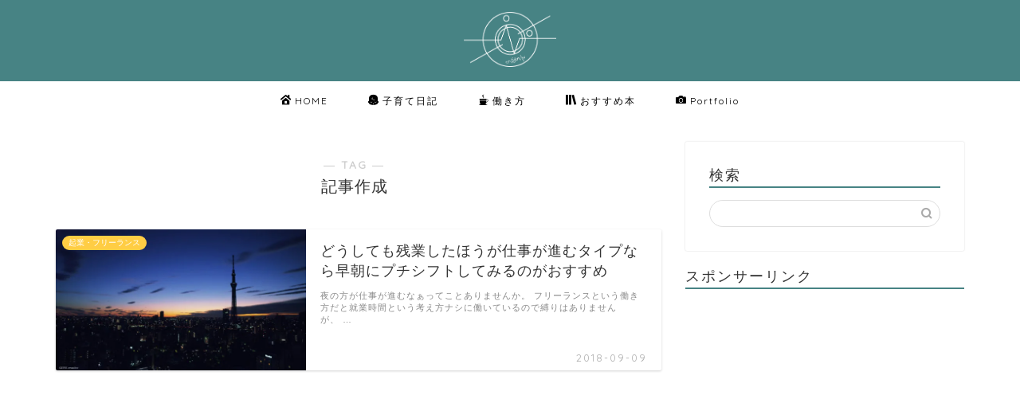

--- FILE ---
content_type: text/html; charset=UTF-8
request_url: https://jivecreative.net/tag/%E8%A8%98%E4%BA%8B%E4%BD%9C%E6%88%90/
body_size: 18521
content:
<!DOCTYPE html><html lang="ja"><head prefix="og: http://ogp.me/ns# fb: http://ogp.me/ns/fb# article: http://ogp.me/ns/article#"><meta charset="utf-8"><meta http-equiv="X-UA-Compatible" content="IE=edge"><meta name="viewport" content="width=device-width, initial-scale=1"><meta property="og:type" content="blog"><meta property="og:title" content="記事作成タグの記事一覧｜JIVE creative"><meta property="og:url" content="https://jivecreative.net/tag/%e9%9b%91%e8%a8%98/"><meta property="og:image" content="https://jivecreative.net/wp-content/themes/jin/img/noimg320.png"><meta property="og:site_name" content="JIVE creative"><meta property="fb:admins" content=""><meta name="twitter:card" content="summary_large_image"><script data-cfasync="false" id="ao_optimized_gfonts_config">WebFontConfig={google:{families:["Quicksand"] },classes:false, events:false, timeout:1500};</script><link rel="canonical" href="https://jivecreative.net"><link media="all" href="https://jivecreative.net/wp-content/cache/autoptimize/autoptimize_767a7b3931fd3e30fa38b1879b71f03d.php" rel="stylesheet"><title>【記事作成】タグの記事一覧｜JIVE creative</title><meta name='robots' content='max-image-preview:large' /><style>img:is([sizes="auto" i], [sizes^="auto," i]) { contain-intrinsic-size: 3000px 1500px }</style><link rel='dns-prefetch' href='//cdnjs.cloudflare.com' /><link href='https://fonts.gstatic.com' crossorigin='anonymous' rel='preconnect' /><link href='https://ajax.googleapis.com' rel='preconnect' /><link href='https://fonts.googleapis.com' rel='preconnect' /><link rel="alternate" type="application/rss+xml" title="JIVE creative &raquo; フィード" href="https://jivecreative.net/feed/" /><link rel="alternate" type="application/rss+xml" title="JIVE creative &raquo; コメントフィード" href="https://jivecreative.net/comments/feed/" /><link rel="alternate" type="application/rss+xml" title="JIVE creative &raquo; 記事作成 タグのフィード" href="https://jivecreative.net/tag/%e8%a8%98%e4%ba%8b%e4%bd%9c%e6%88%90/feed/" /> <script type="text/javascript">window._wpemojiSettings = {"baseUrl":"https:\/\/s.w.org\/images\/core\/emoji\/15.0.3\/72x72\/","ext":".png","svgUrl":"https:\/\/s.w.org\/images\/core\/emoji\/15.0.3\/svg\/","svgExt":".svg","source":{"concatemoji":"https:\/\/jivecreative.net\/wp-includes\/js\/wp-emoji-release.min.js?ver=6.7.4"}};
/*! This file is auto-generated */
!function(i,n){var o,s,e;function c(e){try{var t={supportTests:e,timestamp:(new Date).valueOf()};sessionStorage.setItem(o,JSON.stringify(t))}catch(e){}}function p(e,t,n){e.clearRect(0,0,e.canvas.width,e.canvas.height),e.fillText(t,0,0);var t=new Uint32Array(e.getImageData(0,0,e.canvas.width,e.canvas.height).data),r=(e.clearRect(0,0,e.canvas.width,e.canvas.height),e.fillText(n,0,0),new Uint32Array(e.getImageData(0,0,e.canvas.width,e.canvas.height).data));return t.every(function(e,t){return e===r[t]})}function u(e,t,n){switch(t){case"flag":return n(e,"\ud83c\udff3\ufe0f\u200d\u26a7\ufe0f","\ud83c\udff3\ufe0f\u200b\u26a7\ufe0f")?!1:!n(e,"\ud83c\uddfa\ud83c\uddf3","\ud83c\uddfa\u200b\ud83c\uddf3")&&!n(e,"\ud83c\udff4\udb40\udc67\udb40\udc62\udb40\udc65\udb40\udc6e\udb40\udc67\udb40\udc7f","\ud83c\udff4\u200b\udb40\udc67\u200b\udb40\udc62\u200b\udb40\udc65\u200b\udb40\udc6e\u200b\udb40\udc67\u200b\udb40\udc7f");case"emoji":return!n(e,"\ud83d\udc26\u200d\u2b1b","\ud83d\udc26\u200b\u2b1b")}return!1}function f(e,t,n){var r="undefined"!=typeof WorkerGlobalScope&&self instanceof WorkerGlobalScope?new OffscreenCanvas(300,150):i.createElement("canvas"),a=r.getContext("2d",{willReadFrequently:!0}),o=(a.textBaseline="top",a.font="600 32px Arial",{});return e.forEach(function(e){o[e]=t(a,e,n)}),o}function t(e){var t=i.createElement("script");t.src=e,t.defer=!0,i.head.appendChild(t)}"undefined"!=typeof Promise&&(o="wpEmojiSettingsSupports",s=["flag","emoji"],n.supports={everything:!0,everythingExceptFlag:!0},e=new Promise(function(e){i.addEventListener("DOMContentLoaded",e,{once:!0})}),new Promise(function(t){var n=function(){try{var e=JSON.parse(sessionStorage.getItem(o));if("object"==typeof e&&"number"==typeof e.timestamp&&(new Date).valueOf()<e.timestamp+604800&&"object"==typeof e.supportTests)return e.supportTests}catch(e){}return null}();if(!n){if("undefined"!=typeof Worker&&"undefined"!=typeof OffscreenCanvas&&"undefined"!=typeof URL&&URL.createObjectURL&&"undefined"!=typeof Blob)try{var e="postMessage("+f.toString()+"("+[JSON.stringify(s),u.toString(),p.toString()].join(",")+"));",r=new Blob([e],{type:"text/javascript"}),a=new Worker(URL.createObjectURL(r),{name:"wpTestEmojiSupports"});return void(a.onmessage=function(e){c(n=e.data),a.terminate(),t(n)})}catch(e){}c(n=f(s,u,p))}t(n)}).then(function(e){for(var t in e)n.supports[t]=e[t],n.supports.everything=n.supports.everything&&n.supports[t],"flag"!==t&&(n.supports.everythingExceptFlag=n.supports.everythingExceptFlag&&n.supports[t]);n.supports.everythingExceptFlag=n.supports.everythingExceptFlag&&!n.supports.flag,n.DOMReady=!1,n.readyCallback=function(){n.DOMReady=!0}}).then(function(){return e}).then(function(){var e;n.supports.everything||(n.readyCallback(),(e=n.source||{}).concatemoji?t(e.concatemoji):e.wpemoji&&e.twemoji&&(t(e.twemoji),t(e.wpemoji)))}))}((window,document),window._wpemojiSettings);</script> <style id='wp-emoji-styles-inline-css' type='text/css'>img.wp-smiley, img.emoji {
		display: inline !important;
		border: none !important;
		box-shadow: none !important;
		height: 1em !important;
		width: 1em !important;
		margin: 0 0.07em !important;
		vertical-align: -0.1em !important;
		background: none !important;
		padding: 0 !important;
	}</style><style id='rinkerg-gutenberg-rinker-style-inline-css' type='text/css'>.wp-block-create-block-block{background-color:#21759b;color:#fff;padding:2px}</style><style id='classic-theme-styles-inline-css' type='text/css'>/*! This file is auto-generated */
.wp-block-button__link{color:#fff;background-color:#32373c;border-radius:9999px;box-shadow:none;text-decoration:none;padding:calc(.667em + 2px) calc(1.333em + 2px);font-size:1.125em}.wp-block-file__button{background:#32373c;color:#fff;text-decoration:none}</style><style id='global-styles-inline-css' type='text/css'>:root{--wp--preset--aspect-ratio--square: 1;--wp--preset--aspect-ratio--4-3: 4/3;--wp--preset--aspect-ratio--3-4: 3/4;--wp--preset--aspect-ratio--3-2: 3/2;--wp--preset--aspect-ratio--2-3: 2/3;--wp--preset--aspect-ratio--16-9: 16/9;--wp--preset--aspect-ratio--9-16: 9/16;--wp--preset--color--black: #000000;--wp--preset--color--cyan-bluish-gray: #abb8c3;--wp--preset--color--white: #ffffff;--wp--preset--color--pale-pink: #f78da7;--wp--preset--color--vivid-red: #cf2e2e;--wp--preset--color--luminous-vivid-orange: #ff6900;--wp--preset--color--luminous-vivid-amber: #fcb900;--wp--preset--color--light-green-cyan: #7bdcb5;--wp--preset--color--vivid-green-cyan: #00d084;--wp--preset--color--pale-cyan-blue: #8ed1fc;--wp--preset--color--vivid-cyan-blue: #0693e3;--wp--preset--color--vivid-purple: #9b51e0;--wp--preset--gradient--vivid-cyan-blue-to-vivid-purple: linear-gradient(135deg,rgba(6,147,227,1) 0%,rgb(155,81,224) 100%);--wp--preset--gradient--light-green-cyan-to-vivid-green-cyan: linear-gradient(135deg,rgb(122,220,180) 0%,rgb(0,208,130) 100%);--wp--preset--gradient--luminous-vivid-amber-to-luminous-vivid-orange: linear-gradient(135deg,rgba(252,185,0,1) 0%,rgba(255,105,0,1) 100%);--wp--preset--gradient--luminous-vivid-orange-to-vivid-red: linear-gradient(135deg,rgba(255,105,0,1) 0%,rgb(207,46,46) 100%);--wp--preset--gradient--very-light-gray-to-cyan-bluish-gray: linear-gradient(135deg,rgb(238,238,238) 0%,rgb(169,184,195) 100%);--wp--preset--gradient--cool-to-warm-spectrum: linear-gradient(135deg,rgb(74,234,220) 0%,rgb(151,120,209) 20%,rgb(207,42,186) 40%,rgb(238,44,130) 60%,rgb(251,105,98) 80%,rgb(254,248,76) 100%);--wp--preset--gradient--blush-light-purple: linear-gradient(135deg,rgb(255,206,236) 0%,rgb(152,150,240) 100%);--wp--preset--gradient--blush-bordeaux: linear-gradient(135deg,rgb(254,205,165) 0%,rgb(254,45,45) 50%,rgb(107,0,62) 100%);--wp--preset--gradient--luminous-dusk: linear-gradient(135deg,rgb(255,203,112) 0%,rgb(199,81,192) 50%,rgb(65,88,208) 100%);--wp--preset--gradient--pale-ocean: linear-gradient(135deg,rgb(255,245,203) 0%,rgb(182,227,212) 50%,rgb(51,167,181) 100%);--wp--preset--gradient--electric-grass: linear-gradient(135deg,rgb(202,248,128) 0%,rgb(113,206,126) 100%);--wp--preset--gradient--midnight: linear-gradient(135deg,rgb(2,3,129) 0%,rgb(40,116,252) 100%);--wp--preset--font-size--small: 13px;--wp--preset--font-size--medium: 20px;--wp--preset--font-size--large: 36px;--wp--preset--font-size--x-large: 42px;--wp--preset--spacing--20: 0.44rem;--wp--preset--spacing--30: 0.67rem;--wp--preset--spacing--40: 1rem;--wp--preset--spacing--50: 1.5rem;--wp--preset--spacing--60: 2.25rem;--wp--preset--spacing--70: 3.38rem;--wp--preset--spacing--80: 5.06rem;--wp--preset--shadow--natural: 6px 6px 9px rgba(0, 0, 0, 0.2);--wp--preset--shadow--deep: 12px 12px 50px rgba(0, 0, 0, 0.4);--wp--preset--shadow--sharp: 6px 6px 0px rgba(0, 0, 0, 0.2);--wp--preset--shadow--outlined: 6px 6px 0px -3px rgba(255, 255, 255, 1), 6px 6px rgba(0, 0, 0, 1);--wp--preset--shadow--crisp: 6px 6px 0px rgba(0, 0, 0, 1);}:where(.is-layout-flex){gap: 0.5em;}:where(.is-layout-grid){gap: 0.5em;}body .is-layout-flex{display: flex;}.is-layout-flex{flex-wrap: wrap;align-items: center;}.is-layout-flex > :is(*, div){margin: 0;}body .is-layout-grid{display: grid;}.is-layout-grid > :is(*, div){margin: 0;}:where(.wp-block-columns.is-layout-flex){gap: 2em;}:where(.wp-block-columns.is-layout-grid){gap: 2em;}:where(.wp-block-post-template.is-layout-flex){gap: 1.25em;}:where(.wp-block-post-template.is-layout-grid){gap: 1.25em;}.has-black-color{color: var(--wp--preset--color--black) !important;}.has-cyan-bluish-gray-color{color: var(--wp--preset--color--cyan-bluish-gray) !important;}.has-white-color{color: var(--wp--preset--color--white) !important;}.has-pale-pink-color{color: var(--wp--preset--color--pale-pink) !important;}.has-vivid-red-color{color: var(--wp--preset--color--vivid-red) !important;}.has-luminous-vivid-orange-color{color: var(--wp--preset--color--luminous-vivid-orange) !important;}.has-luminous-vivid-amber-color{color: var(--wp--preset--color--luminous-vivid-amber) !important;}.has-light-green-cyan-color{color: var(--wp--preset--color--light-green-cyan) !important;}.has-vivid-green-cyan-color{color: var(--wp--preset--color--vivid-green-cyan) !important;}.has-pale-cyan-blue-color{color: var(--wp--preset--color--pale-cyan-blue) !important;}.has-vivid-cyan-blue-color{color: var(--wp--preset--color--vivid-cyan-blue) !important;}.has-vivid-purple-color{color: var(--wp--preset--color--vivid-purple) !important;}.has-black-background-color{background-color: var(--wp--preset--color--black) !important;}.has-cyan-bluish-gray-background-color{background-color: var(--wp--preset--color--cyan-bluish-gray) !important;}.has-white-background-color{background-color: var(--wp--preset--color--white) !important;}.has-pale-pink-background-color{background-color: var(--wp--preset--color--pale-pink) !important;}.has-vivid-red-background-color{background-color: var(--wp--preset--color--vivid-red) !important;}.has-luminous-vivid-orange-background-color{background-color: var(--wp--preset--color--luminous-vivid-orange) !important;}.has-luminous-vivid-amber-background-color{background-color: var(--wp--preset--color--luminous-vivid-amber) !important;}.has-light-green-cyan-background-color{background-color: var(--wp--preset--color--light-green-cyan) !important;}.has-vivid-green-cyan-background-color{background-color: var(--wp--preset--color--vivid-green-cyan) !important;}.has-pale-cyan-blue-background-color{background-color: var(--wp--preset--color--pale-cyan-blue) !important;}.has-vivid-cyan-blue-background-color{background-color: var(--wp--preset--color--vivid-cyan-blue) !important;}.has-vivid-purple-background-color{background-color: var(--wp--preset--color--vivid-purple) !important;}.has-black-border-color{border-color: var(--wp--preset--color--black) !important;}.has-cyan-bluish-gray-border-color{border-color: var(--wp--preset--color--cyan-bluish-gray) !important;}.has-white-border-color{border-color: var(--wp--preset--color--white) !important;}.has-pale-pink-border-color{border-color: var(--wp--preset--color--pale-pink) !important;}.has-vivid-red-border-color{border-color: var(--wp--preset--color--vivid-red) !important;}.has-luminous-vivid-orange-border-color{border-color: var(--wp--preset--color--luminous-vivid-orange) !important;}.has-luminous-vivid-amber-border-color{border-color: var(--wp--preset--color--luminous-vivid-amber) !important;}.has-light-green-cyan-border-color{border-color: var(--wp--preset--color--light-green-cyan) !important;}.has-vivid-green-cyan-border-color{border-color: var(--wp--preset--color--vivid-green-cyan) !important;}.has-pale-cyan-blue-border-color{border-color: var(--wp--preset--color--pale-cyan-blue) !important;}.has-vivid-cyan-blue-border-color{border-color: var(--wp--preset--color--vivid-cyan-blue) !important;}.has-vivid-purple-border-color{border-color: var(--wp--preset--color--vivid-purple) !important;}.has-vivid-cyan-blue-to-vivid-purple-gradient-background{background: var(--wp--preset--gradient--vivid-cyan-blue-to-vivid-purple) !important;}.has-light-green-cyan-to-vivid-green-cyan-gradient-background{background: var(--wp--preset--gradient--light-green-cyan-to-vivid-green-cyan) !important;}.has-luminous-vivid-amber-to-luminous-vivid-orange-gradient-background{background: var(--wp--preset--gradient--luminous-vivid-amber-to-luminous-vivid-orange) !important;}.has-luminous-vivid-orange-to-vivid-red-gradient-background{background: var(--wp--preset--gradient--luminous-vivid-orange-to-vivid-red) !important;}.has-very-light-gray-to-cyan-bluish-gray-gradient-background{background: var(--wp--preset--gradient--very-light-gray-to-cyan-bluish-gray) !important;}.has-cool-to-warm-spectrum-gradient-background{background: var(--wp--preset--gradient--cool-to-warm-spectrum) !important;}.has-blush-light-purple-gradient-background{background: var(--wp--preset--gradient--blush-light-purple) !important;}.has-blush-bordeaux-gradient-background{background: var(--wp--preset--gradient--blush-bordeaux) !important;}.has-luminous-dusk-gradient-background{background: var(--wp--preset--gradient--luminous-dusk) !important;}.has-pale-ocean-gradient-background{background: var(--wp--preset--gradient--pale-ocean) !important;}.has-electric-grass-gradient-background{background: var(--wp--preset--gradient--electric-grass) !important;}.has-midnight-gradient-background{background: var(--wp--preset--gradient--midnight) !important;}.has-small-font-size{font-size: var(--wp--preset--font-size--small) !important;}.has-medium-font-size{font-size: var(--wp--preset--font-size--medium) !important;}.has-large-font-size{font-size: var(--wp--preset--font-size--large) !important;}.has-x-large-font-size{font-size: var(--wp--preset--font-size--x-large) !important;}
:where(.wp-block-post-template.is-layout-flex){gap: 1.25em;}:where(.wp-block-post-template.is-layout-grid){gap: 1.25em;}
:where(.wp-block-columns.is-layout-flex){gap: 2em;}:where(.wp-block-columns.is-layout-grid){gap: 2em;}
:root :where(.wp-block-pullquote){font-size: 1.5em;line-height: 1.6;}</style><link rel='stylesheet' id='swiper-style-css' href='https://cdnjs.cloudflare.com/ajax/libs/Swiper/4.0.7/css/swiper.min.css?ver=6.7.4' type='text/css' media='all' /><style id='akismet-widget-style-inline-css' type='text/css'>.a-stats {
				--akismet-color-mid-green: #357b49;
				--akismet-color-white: #fff;
				--akismet-color-light-grey: #f6f7f7;

				max-width: 350px;
				width: auto;
			}

			.a-stats * {
				all: unset;
				box-sizing: border-box;
			}

			.a-stats strong {
				font-weight: 600;
			}

			.a-stats a.a-stats__link,
			.a-stats a.a-stats__link:visited,
			.a-stats a.a-stats__link:active {
				background: var(--akismet-color-mid-green);
				border: none;
				box-shadow: none;
				border-radius: 8px;
				color: var(--akismet-color-white);
				cursor: pointer;
				display: block;
				font-family: -apple-system, BlinkMacSystemFont, 'Segoe UI', 'Roboto', 'Oxygen-Sans', 'Ubuntu', 'Cantarell', 'Helvetica Neue', sans-serif;
				font-weight: 500;
				padding: 12px;
				text-align: center;
				text-decoration: none;
				transition: all 0.2s ease;
			}

			/* Extra specificity to deal with TwentyTwentyOne focus style */
			.widget .a-stats a.a-stats__link:focus {
				background: var(--akismet-color-mid-green);
				color: var(--akismet-color-white);
				text-decoration: none;
			}

			.a-stats a.a-stats__link:hover {
				filter: brightness(110%);
				box-shadow: 0 4px 12px rgba(0, 0, 0, 0.06), 0 0 2px rgba(0, 0, 0, 0.16);
			}

			.a-stats .count {
				color: var(--akismet-color-white);
				display: block;
				font-size: 1.5em;
				line-height: 1.4;
				padding: 0 13px;
				white-space: nowrap;
			}</style> <script type="text/javascript" src="https://jivecreative.net/wp-includes/js/jquery/jquery.min.js?ver=3.7.1" id="jquery-core-js"></script> <link rel="https://api.w.org/" href="https://jivecreative.net/wp-json/" /><link rel="alternate" title="JSON" type="application/json" href="https://jivecreative.net/wp-json/wp/v2/tags/141" /><script type="text/javascript" language="javascript">var vc_pid = "886354672";</script><script type="text/javascript" src="//aml.valuecommerce.com/vcdal.js" async></script><style>.yyi-rinker-images {
    display: flex;
    justify-content: center;
    align-items: center;
    position: relative;

}
div.yyi-rinker-image img.yyi-rinker-main-img.hidden {
    display: none;
}

.yyi-rinker-images-arrow {
    cursor: pointer;
    position: absolute;
    top: 50%;
    display: block;
    margin-top: -11px;
    opacity: 0.6;
    width: 22px;
}

.yyi-rinker-images-arrow-left{
    left: -10px;
}
.yyi-rinker-images-arrow-right{
    right: -10px;
}

.yyi-rinker-images-arrow-left.hidden {
    display: none;
}

.yyi-rinker-images-arrow-right.hidden {
    display: none;
}
div.yyi-rinker-contents.yyi-rinker-design-tate  div.yyi-rinker-box{
    flex-direction: column;
}

div.yyi-rinker-contents.yyi-rinker-design-slim div.yyi-rinker-box .yyi-rinker-links {
    flex-direction: column;
}

div.yyi-rinker-contents.yyi-rinker-design-slim div.yyi-rinker-info {
    width: 100%;
}

div.yyi-rinker-contents.yyi-rinker-design-slim .yyi-rinker-title {
    text-align: center;
}

div.yyi-rinker-contents.yyi-rinker-design-slim .yyi-rinker-links {
    text-align: center;
}
div.yyi-rinker-contents.yyi-rinker-design-slim .yyi-rinker-image {
    margin: auto;
}

div.yyi-rinker-contents.yyi-rinker-design-slim div.yyi-rinker-info ul.yyi-rinker-links li {
	align-self: stretch;
}
div.yyi-rinker-contents.yyi-rinker-design-slim div.yyi-rinker-box div.yyi-rinker-info {
	padding: 0;
}
div.yyi-rinker-contents.yyi-rinker-design-slim div.yyi-rinker-box {
	flex-direction: column;
	padding: 14px 5px 0;
}

.yyi-rinker-design-slim div.yyi-rinker-box div.yyi-rinker-info {
	text-align: center;
}

.yyi-rinker-design-slim div.price-box span.price {
	display: block;
}

div.yyi-rinker-contents.yyi-rinker-design-slim div.yyi-rinker-info div.yyi-rinker-title a{
	font-size:16px;
}

div.yyi-rinker-contents.yyi-rinker-design-slim ul.yyi-rinker-links li.amazonkindlelink:before,  div.yyi-rinker-contents.yyi-rinker-design-slim ul.yyi-rinker-links li.amazonlink:before,  div.yyi-rinker-contents.yyi-rinker-design-slim ul.yyi-rinker-links li.rakutenlink:before, div.yyi-rinker-contents.yyi-rinker-design-slim ul.yyi-rinker-links li.yahoolink:before, div.yyi-rinker-contents.yyi-rinker-design-slim ul.yyi-rinker-links li.mercarilink:before {
	font-size:12px;
}

div.yyi-rinker-contents.yyi-rinker-design-slim ul.yyi-rinker-links li a {
	font-size: 13px;
}
.entry-content ul.yyi-rinker-links li {
	padding: 0;
}

div.yyi-rinker-contents .yyi-rinker-attention.attention_desing_right_ribbon {
    width: 89px;
    height: 91px;
    position: absolute;
    top: -1px;
    right: -1px;
    left: auto;
    overflow: hidden;
}

div.yyi-rinker-contents .yyi-rinker-attention.attention_desing_right_ribbon span {
    display: inline-block;
    width: 146px;
    position: absolute;
    padding: 4px 0;
    left: -13px;
    top: 12px;
    text-align: center;
    font-size: 12px;
    line-height: 24px;
    -webkit-transform: rotate(45deg);
    transform: rotate(45deg);
    box-shadow: 0 1px 3px rgba(0, 0, 0, 0.2);
}

div.yyi-rinker-contents .yyi-rinker-attention.attention_desing_right_ribbon {
    background: none;
}
.yyi-rinker-attention.attention_desing_right_ribbon .yyi-rinker-attention-after,
.yyi-rinker-attention.attention_desing_right_ribbon .yyi-rinker-attention-before{
display:none;
}
div.yyi-rinker-use-right_ribbon div.yyi-rinker-title {
    margin-right: 2rem;
}</style><style type="text/css">#wrapper {
			background-color: #fff;
			background-image: url();
					}

		.related-entry-headline-text span:before,
		#comment-title span:before,
		#reply-title span:before {
			background-color: #478384;
			border-color: #478384 !important;
		}

		#breadcrumb:after,
		#page-top a {
			background-color: #478384;
		}

		footer {
			background-color: #478384;
		}

		.footer-inner a,
		#copyright,
		#copyright-center {
			border-color: #fff !important;
			color: #fff !important;
		}

		#footer-widget-area {
			border-color: #fff !important;
		}

		.page-top-footer a {
			color: #478384 !important;
		}

		#breadcrumb ul li,
		#breadcrumb ul li a {
			color: #478384 !important;
		}

		body,
		a,
		a:link,
		a:visited,
		.my-profile,
		.widgettitle,
		.tabBtn-mag label {
			color: #333333;
		}

		a:hover {
			color: #008db7;
		}

		.widget_nav_menu ul>li>a:before,
		.widget_categories ul>li>a:before,
		.widget_pages ul>li>a:before,
		.widget_recent_entries ul>li>a:before,
		.widget_archive ul>li>a:before,
		.widget_archive form:after,
		.widget_categories form:after,
		.widget_nav_menu ul>li>ul.sub-menu>li>a:before,
		.widget_categories ul>li>.children>li>a:before,
		.widget_pages ul>li>.children>li>a:before,
		.widget_nav_menu ul>li>ul.sub-menu>li>ul.sub-menu li>a:before,
		.widget_categories ul>li>.children>li>.children li>a:before,
		.widget_pages ul>li>.children>li>.children li>a:before {
			color: #478384;
		}

		.widget_nav_menu ul .sub-menu .sub-menu li a:before {
			background-color: #333333 !important;
		}
		.d--labeling-act-border{
			border-color: rgba(51,51,51,0.18);
		}
		.c--labeling-act.d--labeling-act-solid{
			background-color: rgba(51,51,51,0.06);
		}
		.a--labeling-act{
			color: rgba(51,51,51,0.6);
		}
		.a--labeling-small-act span{
			background-color: rgba(51,51,51,0.21);
		}
		.c--labeling-act.d--labeling-act-strong{
			background-color: rgba(51,51,51,0.045);
		}
		.d--labeling-act-strong .a--labeling-act{
			color: rgba(51,51,51,0.75);
		}


		footer .footer-widget,
		footer .footer-widget a,
		footer .footer-widget ul li,
		.footer-widget.widget_nav_menu ul>li>a:before,
		.footer-widget.widget_categories ul>li>a:before,
		.footer-widget.widget_recent_entries ul>li>a:before,
		.footer-widget.widget_pages ul>li>a:before,
		.footer-widget.widget_archive ul>li>a:before,
		footer .widget_tag_cloud .tagcloud a:before {
			color: #fff !important;
			border-color: #fff !important;
		}

		footer .footer-widget .widgettitle {
			color: #fff !important;
			border-color: #ffcd44 !important;
		}

		footer .widget_nav_menu ul .children .children li a:before,
		footer .widget_categories ul .children .children li a:before,
		footer .widget_nav_menu ul .sub-menu .sub-menu li a:before {
			background-color: #fff !important;
		}

		#drawernav a:hover,
		.post-list-title,
		#prev-next p,
		#toc_container .toc_list li a {
			color: #333333 !important;
		}

		#header-box {
			background-color: #478384;
		}

		@media (min-width: 768px) {

			#header-box .header-box10-bg:before,
			#header-box .header-box11-bg:before {
				border-radius: 2px;
			}
		}

		@media (min-width: 768px) {
			.top-image-meta {
				margin-top: calc(0px - 30px);
			}
		}

		@media (min-width: 1200px) {
			.top-image-meta {
				margin-top: calc(0px);
			}
		}

		.pickup-contents:before {
			background-color: #478384 !important;
		}

		.main-image-text {
			color: #ffffff;
		}

		.main-image-text-sub {
			color: #ffffff;
		}

		@media (min-width: 481px) {
			#site-info {
				padding-top: 15px !important;
				padding-bottom: 15px !important;
			}
		}

		#site-info span a {
			color: #f4f4f4 !important;
		}

		#headmenu .headsns .line a svg {
			fill: #f4f4f4 !important;
		}

		#headmenu .headsns a,
		#headmenu {
			color: #f4f4f4 !important;
			border-color: #f4f4f4 !important;
		}

		.profile-follow .line-sns a svg {
			fill: #478384 !important;
		}

		.profile-follow .line-sns a:hover svg {
			fill: #ffcd44 !important;
		}

		.profile-follow a {
			color: #478384 !important;
			border-color: #478384 !important;
		}

		.profile-follow a:hover,
		#headmenu .headsns a:hover {
			color: #ffcd44 !important;
			border-color: #ffcd44 !important;
		}

		.search-box:hover {
			color: #ffcd44 !important;
			border-color: #ffcd44 !important;
		}

		#header #headmenu .headsns .line a:hover svg {
			fill: #ffcd44 !important;
		}

		.cps-icon-bar,
		#navtoggle:checked+.sp-menu-open .cps-icon-bar {
			background-color: #f4f4f4;
		}

		#nav-container {
			background-color: #fff;
		}

		.menu-box .menu-item svg {
			fill: #000000;
		}

		#drawernav ul.menu-box>li>a,
		#drawernav2 ul.menu-box>li>a,
		#drawernav3 ul.menu-box>li>a,
		#drawernav4 ul.menu-box>li>a,
		#drawernav5 ul.menu-box>li>a,
		#drawernav ul.menu-box>li.menu-item-has-children:after,
		#drawernav2 ul.menu-box>li.menu-item-has-children:after,
		#drawernav3 ul.menu-box>li.menu-item-has-children:after,
		#drawernav4 ul.menu-box>li.menu-item-has-children:after,
		#drawernav5 ul.menu-box>li.menu-item-has-children:after {
			color: #000000 !important;
		}

		#drawernav ul.menu-box li a,
		#drawernav2 ul.menu-box li a,
		#drawernav3 ul.menu-box li a,
		#drawernav4 ul.menu-box li a,
		#drawernav5 ul.menu-box li a {
			font-size: 12px !important;
		}

		#drawernav3 ul.menu-box>li {
			color: #333333 !important;
		}

		#drawernav4 .menu-box>.menu-item>a:after,
		#drawernav3 .menu-box>.menu-item>a:after,
		#drawernav .menu-box>.menu-item>a:after {
			background-color: #000000 !important;
		}

		#drawernav2 .menu-box>.menu-item:hover,
		#drawernav5 .menu-box>.menu-item:hover {
			border-top-color: #478384 !important;
		}

		.cps-info-bar a {
			background-color: #ffcd44 !important;
		}

		@media (min-width: 768px) {
			.post-list-mag .post-list-item:not(:nth-child(2n)) {
				margin-right: 2.6%;
			}
		}

		@media (min-width: 768px) {

			#tab-1:checked~.tabBtn-mag li [for="tab-1"]:after,
			#tab-2:checked~.tabBtn-mag li [for="tab-2"]:after,
			#tab-3:checked~.tabBtn-mag li [for="tab-3"]:after,
			#tab-4:checked~.tabBtn-mag li [for="tab-4"]:after {
				border-top-color: #478384 !important;
			}

			.tabBtn-mag label {
				border-bottom-color: #478384 !important;
			}
		}

		#tab-1:checked~.tabBtn-mag li [for="tab-1"],
		#tab-2:checked~.tabBtn-mag li [for="tab-2"],
		#tab-3:checked~.tabBtn-mag li [for="tab-3"],
		#tab-4:checked~.tabBtn-mag li [for="tab-4"],
		#prev-next a.next:after,
		#prev-next a.prev:after,
		.more-cat-button a:hover span:before {
			background-color: #478384 !important;
		}


		.swiper-slide .post-list-cat,
		.post-list-mag .post-list-cat,
		.post-list-mag3col .post-list-cat,
		.post-list-mag-sp1col .post-list-cat,
		.swiper-pagination-bullet-active,
		.pickup-cat,
		.post-list .post-list-cat,
		#breadcrumb .bcHome a:hover span:before,
		.popular-item:nth-child(1) .pop-num,
		.popular-item:nth-child(2) .pop-num,
		.popular-item:nth-child(3) .pop-num {
			background-color: #ffcd44 !important;
		}

		.sidebar-btn a,
		.profile-sns-menu {
			background-color: #ffcd44 !important;
		}

		.sp-sns-menu a,
		.pickup-contents-box a:hover .pickup-title {
			border-color: #478384 !important;
			color: #478384 !important;
		}

		.pro-line svg {
			fill: #478384 !important;
		}

		.cps-post-cat a,
		.meta-cat,
		.popular-cat {
			background-color: #ffcd44 !important;
			border-color: #ffcd44 !important;
		}

		.tagicon,
		.tag-box a,
		#toc_container .toc_list>li,
		#toc_container .toc_title {
			color: #478384 !important;
		}

		.widget_tag_cloud a::before {
			color: #333333 !important;
		}

		.tag-box a,
		#toc_container:before {
			border-color: #478384 !important;
		}

		.cps-post-cat a:hover {
			color: #008db7 !important;
		}

		.pagination li:not([class*="current"]) a:hover,
		.widget_tag_cloud a:hover {
			background-color: #478384 !important;
		}

		.pagination li:not([class*="current"]) a:hover {
			opacity: 0.5 !important;
		}

		.pagination li.current a {
			background-color: #478384 !important;
			border-color: #478384 !important;
		}

		.nextpage a:hover span {
			color: #478384 !important;
			border-color: #478384 !important;
		}

		.cta-content:before {
			background-color: #6FBFCA !important;
		}

		.cta-text,
		.info-title {
			color: #fff !important;
		}

		#footer-widget-area.footer_style1 .widgettitle {
			border-color: #ffcd44 !important;
		}

		.sidebar_style1 .widgettitle,
		.sidebar_style5 .widgettitle {
			border-color: #478384 !important;
		}

		.sidebar_style2 .widgettitle,
		.sidebar_style4 .widgettitle,
		.sidebar_style6 .widgettitle,
		#home-bottom-widget .widgettitle,
		#home-top-widget .widgettitle,
		#post-bottom-widget .widgettitle,
		#post-top-widget .widgettitle {
			background-color: #478384 !important;
		}

		#home-bottom-widget .widget_search .search-box input[type="submit"],
		#home-top-widget .widget_search .search-box input[type="submit"],
		#post-bottom-widget .widget_search .search-box input[type="submit"],
		#post-top-widget .widget_search .search-box input[type="submit"] {
			background-color: #ffcd44 !important;
		}

		.tn-logo-size {
			font-size: 10% !important;
		}

		@media (min-width: 481px) {
			.tn-logo-size img {
				width: calc(10%*0.5) !important;
			}
		}

		@media (min-width: 768px) {
			.tn-logo-size img {
				width: calc(10%*2.2) !important;
			}
		}

		@media (min-width: 1200px) {
			.tn-logo-size img {
				width: 10% !important;
			}
		}

		.sp-logo-size {
			font-size: 60% !important;
		}

		.sp-logo-size img {
			width: 60% !important;
		}

		.cps-post-main ul>li:before,
		.cps-post-main ol>li:before {
			background-color: #ffcd44 !important;
		}

		.profile-card .profile-title {
			background-color: #478384 !important;
		}

		.profile-card {
			border-color: #478384 !important;
		}

		.cps-post-main a {
			color: #008db7;
		}

		.cps-post-main .marker {
			background: -webkit-linear-gradient(transparent 60%, #ffcedb 0%);
			background: linear-gradient(transparent 60%, #ffcedb 0%);
		}

		.cps-post-main .marker2 {
			background: -webkit-linear-gradient(transparent 60%, #a9eaf2 0%);
			background: linear-gradient(transparent 60%, #a9eaf2 0%);
		}

		.cps-post-main .jic-sc {
			color: #e9546b;
		}


		.simple-box1 {
			border-color: #ef9b9b !important;
		}

		.simple-box2 {
			border-color: #f2bf7d !important;
		}

		.simple-box3 {
			border-color: #b5e28a !important;
		}

		.simple-box4 {
			border-color: #7badd8 !important;
		}

		.simple-box4:before {
			background-color: #7badd8;
		}

		.simple-box5 {
			border-color: #e896c7 !important;
		}

		.simple-box5:before {
			background-color: #e896c7;
		}

		.simple-box6 {
			background-color: #fffdef !important;
		}

		.simple-box7 {
			border-color: #def1f9 !important;
		}

		.simple-box7:before {
			background-color: #def1f9 !important;
		}

		.simple-box8 {
			border-color: #96ddc1 !important;
		}

		.simple-box8:before {
			background-color: #96ddc1 !important;
		}

		.simple-box9:before {
			background-color: #e1c0e8 !important;
		}

		.simple-box9:after {
			border-color: #e1c0e8 #e1c0e8 #fff #fff !important;
		}

		.kaisetsu-box1:before,
		.kaisetsu-box1-title {
			background-color: #ffb49e !important;
		}

		.kaisetsu-box2 {
			border-color: #89c2f4 !important;
		}

		.kaisetsu-box2-title {
			background-color: #89c2f4 !important;
		}

		.kaisetsu-box4 {
			border-color: #ea91a9 !important;
		}

		.kaisetsu-box4-title {
			background-color: #ea91a9 !important;
		}

		.kaisetsu-box5:before {
			background-color: #57b3ba !important;
		}

		.kaisetsu-box5-title {
			background-color: #57b3ba !important;
		}

		.concept-box1 {
			border-color: #85db8f !important;
		}

		.concept-box1:after {
			background-color: #85db8f !important;
		}

		.concept-box1:before {
			content: "ポイント" !important;
			color: #85db8f !important;
		}

		.concept-box2 {
			border-color: #f7cf6a !important;
		}

		.concept-box2:after {
			background-color: #f7cf6a !important;
		}

		.concept-box2:before {
			content: "注意点" !important;
			color: #f7cf6a !important;
		}

		.concept-box3 {
			border-color: #86cee8 !important;
		}

		.concept-box3:after {
			background-color: #86cee8 !important;
		}

		.concept-box3:before {
			content: "良い例" !important;
			color: #86cee8 !important;
		}

		.concept-box4 {
			border-color: #ed8989 !important;
		}

		.concept-box4:after {
			background-color: #ed8989 !important;
		}

		.concept-box4:before {
			content: "悪い例" !important;
			color: #ed8989 !important;
		}

		.concept-box5 {
			border-color: #9e9e9e !important;
		}

		.concept-box5:after {
			background-color: #9e9e9e !important;
		}

		.concept-box5:before {
			content: "参考" !important;
			color: #9e9e9e !important;
		}

		.concept-box6 {
			border-color: #8eaced !important;
		}

		.concept-box6:after {
			background-color: #8eaced !important;
		}

		.concept-box6:before {
			content: "メモ" !important;
			color: #8eaced !important;
		}

		.innerlink-box1,
		.blog-card {
			border-color: #73bc9b !important;
		}

		.innerlink-box1-title {
			background-color: #73bc9b !important;
			border-color: #73bc9b !important;
		}

		.innerlink-box1:before,
		.blog-card-hl-box {
			background-color: #73bc9b !important;
		}

		.concept-box1:before,
		.concept-box2:before,
		.concept-box3:before,
		.concept-box4:before,
		.concept-box5:before,
		.concept-box6:before {
			background-color: #fff;
			background-image: url();
		}

		.concept-box1:after,
		.concept-box2:after,
		.concept-box3:after,
		.concept-box4:after,
		.concept-box5:after,
		.concept-box6:after {
			border-color: #fff;
			border-image: url() 27 23 / 50px 30px / 1rem round space0 / 5px 5px;
		}

		.jin-ac-box01-title::after {
			color: #478384;
		}

		.color-button01 a,
		.color-button01 a:hover,
		.color-button01:before {
			background-color: #008db7 !important;
		}

		.top-image-btn-color a,
		.top-image-btn-color a:hover,
		.top-image-btn-color:before {
			background-color: #ffcd44 !important;
		}

		.color-button02 a,
		.color-button02 a:hover,
		.color-button02:before {
			background-color: #d9333f !important;
		}

		.color-button01-big a,
		.color-button01-big a:hover,
		.color-button01-big:before {
			background-color: #3296d1 !important;
		}

		.color-button01-big a,
		.color-button01-big:before {
			border-radius: 5px !important;
		}

		.color-button01-big a {
			padding-top: 20px !important;
			padding-bottom: 20px !important;
		}

		.color-button02-big a,
		.color-button02-big a:hover,
		.color-button02-big:before {
			background-color: #83d159 !important;
		}

		.color-button02-big a,
		.color-button02-big:before {
			border-radius: 5px !important;
		}

		.color-button02-big a {
			padding-top: 20px !important;
			padding-bottom: 20px !important;
		}

		.color-button01-big {
			width: 75% !important;
		}

		.color-button02-big {
			width: 75% !important;
		}

		.top-image-btn-color:before,
		.color-button01:before,
		.color-button02:before,
		.color-button01-big:before,
		.color-button02-big:before {
			bottom: -1px;
			left: -1px;
			width: 100%;
			height: 100%;
			border-radius: 6px;
			box-shadow: 0px 1px 5px 0px rgba(0, 0, 0, 0.25);
			-webkit-transition: all .4s;
			transition: all .4s;
		}

		.top-image-btn-color a:hover,
		.color-button01 a:hover,
		.color-button02 a:hover,
		.color-button01-big a:hover,
		.color-button02-big a:hover {
			-webkit-transform: translateY(2px);
			transform: translateY(2px);
			-webkit-filter: brightness(0.95);
			filter: brightness(0.95);
		}

		.top-image-btn-color:hover:before,
		.color-button01:hover:before,
		.color-button02:hover:before,
		.color-button01-big:hover:before,
		.color-button02-big:hover:before {
			-webkit-transform: translateY(2px);
			transform: translateY(2px);
			box-shadow: none !important;
		}

		.h2-style01 h2,
		.h2-style02 h2:before,
		.h2-style03 h2,
		.h2-style04 h2:before,
		.h2-style05 h2,
		.h2-style07 h2:before,
		.h2-style07 h2:after,
		.h3-style03 h3:before,
		.h3-style02 h3:before,
		.h3-style05 h3:before,
		.h3-style07 h3:before,
		.h2-style08 h2:after,
		.h2-style10 h2:before,
		.h2-style10 h2:after,
		.h3-style02 h3:after,
		.h4-style02 h4:before {
			background-color: #478384 !important;
		}

		.h3-style01 h3,
		.h3-style04 h3,
		.h3-style05 h3,
		.h3-style06 h3,
		.h4-style01 h4,
		.h2-style02 h2,
		.h2-style08 h2,
		.h2-style08 h2:before,
		.h2-style09 h2,
		.h4-style03 h4 {
			border-color: #478384 !important;
		}

		.h2-style05 h2:before {
			border-top-color: #478384 !important;
		}

		.h2-style06 h2:before,
		.sidebar_style3 .widgettitle:after {
			background-image: linear-gradient(-45deg,
					transparent 25%,
					#478384 25%,
					#478384 50%,
					transparent 50%,
					transparent 75%,
					#478384 75%,
					#478384);
		}

		.jin-h2-icons.h2-style02 h2 .jic:before,
		.jin-h2-icons.h2-style04 h2 .jic:before,
		.jin-h2-icons.h2-style06 h2 .jic:before,
		.jin-h2-icons.h2-style07 h2 .jic:before,
		.jin-h2-icons.h2-style08 h2 .jic:before,
		.jin-h2-icons.h2-style09 h2 .jic:before,
		.jin-h2-icons.h2-style10 h2 .jic:before,
		.jin-h3-icons.h3-style01 h3 .jic:before,
		.jin-h3-icons.h3-style02 h3 .jic:before,
		.jin-h3-icons.h3-style03 h3 .jic:before,
		.jin-h3-icons.h3-style04 h3 .jic:before,
		.jin-h3-icons.h3-style05 h3 .jic:before,
		.jin-h3-icons.h3-style06 h3 .jic:before,
		.jin-h3-icons.h3-style07 h3 .jic:before,
		.jin-h4-icons.h4-style01 h4 .jic:before,
		.jin-h4-icons.h4-style02 h4 .jic:before,
		.jin-h4-icons.h4-style03 h4 .jic:before,
		.jin-h4-icons.h4-style04 h4 .jic:before {
			color: #478384;
		}

		@media all and (-ms-high-contrast:none) {

			*::-ms-backdrop,
			.color-button01:before,
			.color-button02:before,
			.color-button01-big:before,
			.color-button02-big:before {
				background-color: #595857 !important;
			}
		}

		.jin-lp-h2 h2,
		.jin-lp-h2 h2 {
			background-color: transparent !important;
			border-color: transparent !important;
			color: #333333 !important;
		}

		.jincolumn-h3style2 {
			border-color: #478384 !important;
		}

		.jinlph2-style1 h2:first-letter {
			color: #478384 !important;
		}

		.jinlph2-style2 h2,
		.jinlph2-style3 h2 {
			border-color: #478384 !important;
		}

		.jin-photo-title .jin-fusen1-down,
		.jin-photo-title .jin-fusen1-even,
		.jin-photo-title .jin-fusen1-up {
			border-left-color: #478384;
		}

		.jin-photo-title .jin-fusen2,
		.jin-photo-title .jin-fusen3 {
			background-color: #478384;
		}

		.jin-photo-title .jin-fusen2:before,
		.jin-photo-title .jin-fusen3:before {
			border-top-color: #478384;
		}

		.has-huge-font-size {
			font-size: 42px !important;
		}

		.has-large-font-size {
			font-size: 36px !important;
		}

		.has-medium-font-size {
			font-size: 20px !important;
		}

		.has-normal-font-size {
			font-size: 16px !important;
		}

		.has-small-font-size {
			font-size: 13px !important;
		}</style><noscript><style>.lazyload[data-src]{display:none !important;}</style></noscript><style>.lazyload{background-image:none !important;}.lazyload:before{background-image:none !important;}</style><style type="text/css">.broken_link, a.broken_link {
	text-decoration: line-through;
}</style><style type="text/css">.no-js .native-lazyload-js-fallback {
	display: none;
}</style><link rel="icon" href="https://jivecreative.net/wp-content/uploads/2018/08/cropped-hplogo3-3-32x32.jpg" sizes="32x32" /><link rel="icon" href="https://jivecreative.net/wp-content/uploads/2018/08/cropped-hplogo3-3-192x192.jpg" sizes="192x192" /><link rel="apple-touch-icon" href="https://jivecreative.net/wp-content/uploads/2018/08/cropped-hplogo3-3-180x180.jpg" /><meta name="msapplication-TileImage" content="https://jivecreative.net/wp-content/uploads/2018/08/cropped-hplogo3-3-270x270.jpg" />  <script async src="https://www.googletagmanager.com/gtag/js?id=UA-98268731-3"></script> <script>window.dataLayer = window.dataLayer || [];
  function gtag(){dataLayer.push(arguments);}
  gtag('js', new Date());

  gtag('config', 'UA-98268731-3');</script> <script async src="https://pagead2.googlesyndication.com/pagead/js/adsbygoogle.js"></script> <script>(adsbygoogle = window.adsbygoogle || []).push({
    google_ad_client: "ca-pub-9227506792159126",
    enable_page_level_ads: true
  });</script> <script data-cfasync="false" id="ao_optimized_gfonts_webfontloader">(function() {var wf = document.createElement('script');wf.src='https://ajax.googleapis.com/ajax/libs/webfont/1/webfont.js';wf.type='text/javascript';wf.async='true';var s=document.getElementsByTagName('script')[0];s.parentNode.insertBefore(wf, s);})();</script></head><body class="archive tag tag-141" id="nofont-style"><div id="wrapper"><div id="scroll-content" class="animate-off"><div id="header-box" class="tn_on header-box animate-off"><div id="header" class="header-type2 header animate-off"><div id="site-info" class="ef"> <span class="tn-logo-size"><a href='https://jivecreative.net/' title='JIVE creative' rel='home'><img src="[data-uri]" alt='JIVE creative' data-src="https://jivecreative.net/wp-content/uploads/2019/01/jivelogo2019b.png" decoding="async" class="lazyload" data-eio-rwidth="255" data-eio-rheight="152"><noscript><img src='https://jivecreative.net/wp-content/uploads/2019/01/jivelogo2019b.png' alt='JIVE creative' data-eio="l"></noscript></a></span></div></div></div><div id="nav-container" class="header-style3-animate animate-off"><div id="drawernav" class="ef"><nav class="fixed-content"><ul class="menu-box"><li class="menu-item menu-item-type-custom menu-item-object-custom menu-item-home menu-item-247"><a href="https://jivecreative.net"><span><i class="jic jin-ifont-home" aria-hidden="true"></i></span>HOME</a></li><li class="menu-item menu-item-type-taxonomy menu-item-object-category menu-item-1873"><a href="https://jivecreative.net/category/parenting/"><span><i class="jic jin-ifont-baby" aria-hidden="true"></i></span>子育て日記</a></li><li class="menu-item menu-item-type-taxonomy menu-item-object-category menu-item-1871"><a href="https://jivecreative.net/category/works/"><span><i class="jic jin-ifont-cafe" aria-hidden="true"></i></span>働き方</a></li><li class="menu-item menu-item-type-taxonomy menu-item-object-category menu-item-1875"><a href="https://jivecreative.net/category/books/"><span><i class="jic jin-ifont-books" aria-hidden="true"></i></span>おすすめ本</a></li><li class="menu-item menu-item-type-post_type menu-item-object-page menu-item-763"><a href="https://jivecreative.net/portfolio/"><span><i class="jic jin-ifont-camera" aria-hidden="true"></i></span>Portfolio</a></li></ul></nav></div></div><div class="clearfix"></div><div id="contents"><main id="main-contents" class="main-contents article_style2 animate-off" itemscope itemtype="https://schema.org/Blog"><section class="cps-post-box hentry"><header class="archive-post-header"> <span class="archive-title-sub ef">― TAG ―</span><h1 class="archive-title entry-title" itemprop="headline">記事作成</h1><div class="cps-post-meta vcard"> <span class="writer fn" itemprop="author" itemscope itemtype="https://schema.org/Person"><span itemprop="name">ksakurai</span></span></div></header></section><section class="entry-content archive-box"><div class="toppost-list-box-simple"><div class="post-list basicstyle"><article class="post-list-item" itemscope itemtype="https://schema.org/BlogPosting"> <a class="post-list-link" rel="bookmark" href="https://jivecreative.net/morning-activities/" itemprop='mainEntityOfPage'><div class="post-list-inner"><div class="post-list-thumb" itemprop="image" itemscope itemtype="https://schema.org/ImageObject"> <img src="https://jivecreative.net/wp-content/plugins/native-lazyload/assets/images/placeholder.svg" class="attachment-small_size size-small_size wp-post-image native-lazyload-js-fallback" alt="" width ="314" height ="176" decoding="async" fetchpriority="high" loading="lazy" data-src="https://jivecreative.net/wp-content/uploads/2018/09/IMG_6258c-640x360.jpg" /><meta itemprop="url" content="https://jivecreative.net/wp-content/uploads/2018/09/IMG_6258c-640x360.jpg"><meta itemprop="width" content="480"><meta itemprop="height" content="270"> <span class="post-list-cat category-business" style="background-color:!important;" itemprop="keywords">起業・フリーランス</span></div><div class="post-list-meta vcard"><h2 class="post-list-title entry-title" itemprop="headline">どうしても残業したほうが仕事が進むタイプなら早朝にプチシフトしてみるのがおすすめ</h2> <span class="post-list-date date ef updated" itemprop="datePublished dateModified" datetime="2018-09-09" content="2018-09-09">2018-09-09</span> <span class="writer fn" itemprop="author" itemscope itemtype="https://schema.org/Person"><span itemprop="name">ksakurai</span></span><div class="post-list-publisher" itemprop="publisher" itemscope itemtype="https://schema.org/Organization"> <span itemprop="logo" itemscope itemtype="https://schema.org/ImageObject"> <span itemprop="url">https://jivecreative.net/wp-content/uploads/2019/01/jivelogo2019b.png</span> </span> <span itemprop="name">JIVE creative</span></div> <span class="post-list-desc" itemprop="description">夜の方が仕事が進むなぁってことありませんか。  フリーランスという働き方だと就業時間という考え方ナシに働いているので縛りはありませんが、&nbsp;…</span></div></div> </a></article><section class="pager-top"></section></div></div></section></main><div id="sidebar" class="sideber sidebar_style1 animate-off" role="complementary" itemscope itemtype="https://schema.org/WPSideBar"><div id="search-3" class="widget widget_search"><div class="widgettitle ef">検索</div><form class="search-box" role="search" method="get" id="searchform" action="https://jivecreative.net/"> <input type="search" placeholder="" class="text search-text" value="" name="s" id="s"> <input type="submit" id="searchsubmit" value="&#xe931;"></form></div><div id="custom_html-5" class="widget_text widget widget_custom_html"><div class="widgettitle ef">スポンサーリンク</div><div class="textwidget custom-html-widget"><script async src="//pagead2.googlesyndication.com/pagead/js/adsbygoogle.js"></script>  <ins class="adsbygoogle" style="display: inline-block; width: 300px; height: 250px;" data-ad-client="ca-pub-9227506792159126" data-ad-slot="5470924854"></ins> <script>(adsbygoogle = window.adsbygoogle || []).push({});</script> <iframe  width="300" height="250" scrolling="no" border="0" marginwidth="0" style="border:none;" frameborder="0" loading="lazy" data-src="https://rcm-fe.amazon-adsystem.com/e/cm?o=9&amp;p=12&amp;l=ur1&amp;category=gift_certificates&amp;banner=1TJ8XM5YGJR5WC15P202&amp;f=ifr&amp;linkID=1ccf76a3570a9565677fc00085eb2292&amp;t=jivecreati0d5-22&amp;tracking_id=jivecreati0d5-22" class="lazyload"></iframe></div></div><div id="widget-popular-3" class="widget widget-popular"><div class="widgettitle ef">人気記事</div><div id="new-entry-box"><ul><li class="new-entry-item popular-item"> <a href="https://jivecreative.net/20190526baby/" rel="bookmark"><div class="new-entry" itemprop="image" itemscope itemtype="https://schema.org/ImageObject"><figure class="eyecatch"> <img src="https://jivecreative.net/wp-content/plugins/native-lazyload/assets/images/placeholder.svg" class="attachment-cps_thumbnails size-cps_thumbnails wp-post-image native-lazyload-js-fallback" alt="" width ="96" height ="54" decoding="async" loading="lazy" data-src="https://jivecreative.net/wp-content/uploads/2019/05/IMG_5807c-320x180.jpg" /><meta itemprop="url" content="https://jivecreative.net/wp-content/uploads/2019/05/IMG_5807c-640x360.jpg"><meta itemprop="width" content="640"><meta itemprop="height" content="360"></figure> <span class="pop-num ef">1</span></div><div class="new-entry-item-meta"><h3 class="new-entry-item-title" itemprop="headline">【子育て日記】寝返りがもう一歩というところで「背ばい」をし始めた我が子。【生後3ヶ月18日】</h3></div><div class="popular-meta"><div class="popular-count ef"><div><span>27605</span> view</div></div><div class="clearfix"></div></div> </a></li><li class="new-entry-item popular-item"> <a href="https://jivecreative.net/fetalmovement/" rel="bookmark"><div class="new-entry" itemprop="image" itemscope itemtype="https://schema.org/ImageObject"><figure class="eyecatch"> <img src="https://jivecreative.net/wp-content/plugins/native-lazyload/assets/images/placeholder.svg" class="attachment-cps_thumbnails size-cps_thumbnails wp-post-image native-lazyload-js-fallback" alt="" width ="96" height ="54" decoding="async" loading="lazy" data-src="https://jivecreative.net/wp-content/uploads/2018/12/P1040245b-320x180.jpg" /><meta itemprop="url" content="https://jivecreative.net/wp-content/uploads/2018/12/P1040245b-640x360.jpg"><meta itemprop="width" content="640"><meta itemprop="height" content="360"></figure> <span class="pop-num ef">2</span></div><div class="new-entry-item-meta"><h3 class="new-entry-item-title" itemprop="headline">胎動が外からもわかるようになると父親としても色々と楽しいよね。という話。</h3></div><div class="popular-meta"><div class="popular-count ef"><div><span>24574</span> view</div></div><div class="clearfix"></div></div> </a></li><li class="new-entry-item popular-item"> <a href="https://jivecreative.net/20191112baby/" rel="bookmark"><div class="new-entry" itemprop="image" itemscope itemtype="https://schema.org/ImageObject"><figure class="eyecatch"> <img src="https://jivecreative.net/wp-content/plugins/native-lazyload/assets/images/placeholder.svg" class="attachment-cps_thumbnails size-cps_thumbnails wp-post-image native-lazyload-js-fallback" alt="" width ="96" height ="54" decoding="async" loading="lazy" data-src="https://jivecreative.net/wp-content/uploads/2019/11/P1020424bc-320x180.jpg" /><meta itemprop="url" content="https://jivecreative.net/wp-content/uploads/2019/11/P1020424bc-640x360.jpg"><meta itemprop="width" content="640"><meta itemprop="height" content="360"></figure> <span class="pop-num ef">3</span></div><div class="new-entry-item-meta"><h3 class="new-entry-item-title" itemprop="headline">【子育て日記】口で器用にシャボン玉のような大きな泡を作るブーム【生後9ヶ月】</h3></div><div class="popular-meta"><div class="popular-count ef"><div><span>23311</span> view</div></div><div class="clearfix"></div></div> </a></li><li class="new-entry-item popular-item"> <a href="https://jivecreative.net/applepencil-charging/" rel="bookmark"><div class="new-entry" itemprop="image" itemscope itemtype="https://schema.org/ImageObject"><figure class="eyecatch"> <img src="https://jivecreative.net/wp-content/plugins/native-lazyload/assets/images/placeholder.svg" class="attachment-cps_thumbnails size-cps_thumbnails wp-post-image native-lazyload-js-fallback" alt="apple pencilが充電できなくなったら" width ="96" height ="54" decoding="async" loading="lazy" data-src="https://jivecreative.net/wp-content/uploads/2019/08/IMG_7145c-320x180.jpg" /><meta itemprop="url" content="https://jivecreative.net/wp-content/uploads/2019/08/IMG_7145c-640x360.jpg"><meta itemprop="width" content="640"><meta itemprop="height" content="360"></figure> <span class="pop-num ef">4</span></div><div class="new-entry-item-meta"><h3 class="new-entry-item-title" itemprop="headline">Apple Pencil（第1世代）が充電できなくなった時の解決法はまずiPad mini 5の再起動。</h3></div><div class="popular-meta"><div class="popular-count ef"><div><span>21518</span> view</div></div><div class="clearfix"></div></div> </a></li><li class="new-entry-item popular-item"> <a href="https://jivecreative.net/griii-db-110/" rel="bookmark"><div class="new-entry" itemprop="image" itemscope itemtype="https://schema.org/ImageObject"><figure class="eyecatch"> <img src="https://jivecreative.net/wp-content/plugins/native-lazyload/assets/images/placeholder.svg" class="attachment-cps_thumbnails size-cps_thumbnails wp-post-image native-lazyload-js-fallback" alt="GR III" width ="96" height ="54" decoding="async" loading="lazy" data-src="https://jivecreative.net/wp-content/uploads/2019/02/R0017724c-320x180.jpg" /><meta itemprop="url" content="https://jivecreative.net/wp-content/uploads/2019/02/R0017724c-640x360.jpg"><meta itemprop="width" content="640"><meta itemprop="height" content="360"></figure> <span class="pop-num ef">5</span></div><div class="new-entry-item-meta"><h3 class="new-entry-item-title" itemprop="headline">【RICOH GR III】バッテリーが「DB-65」→「DB-110」と新しくなったことについて</h3></div><div class="popular-meta"><div class="popular-count ef"><div><span>18238</span> view</div></div><div class="clearfix"></div></div> </a></li><li class="new-entry-item popular-item"> <a href="https://jivecreative.net/20191106baby/" rel="bookmark"><div class="new-entry" itemprop="image" itemscope itemtype="https://schema.org/ImageObject"><figure class="eyecatch"> <img src="https://jivecreative.net/wp-content/plugins/native-lazyload/assets/images/placeholder.svg" class="attachment-cps_thumbnails size-cps_thumbnails wp-post-image native-lazyload-js-fallback" alt="" width ="96" height ="54" decoding="async" loading="lazy" data-src="https://jivecreative.net/wp-content/uploads/2019/11/G0012322c-320x180.jpg" /><meta itemprop="url" content="https://jivecreative.net/wp-content/uploads/2019/11/G0012322c-640x360.jpg"><meta itemprop="width" content="640"><meta itemprop="height" content="360"></figure> <span class="pop-num ef">6</span></div><div class="new-entry-item-meta"><h3 class="new-entry-item-title" itemprop="headline">【子育て日記】我が子に謎の「首振り」ブーム到来。【生後8ヶ月】</h3></div><div class="popular-meta"><div class="popular-count ef"><div><span>18019</span> view</div></div><div class="clearfix"></div></div> </a></li><li class="new-entry-item popular-item"> <a href="https://jivecreative.net/33-0/" rel="bookmark"><div class="new-entry" itemprop="image" itemscope itemtype="https://schema.org/ImageObject"><figure class="eyecatch"> <img src="https://jivecreative.net/wp-content/plugins/native-lazyload/assets/images/placeholder.svg" class="attachment-cps_thumbnails size-cps_thumbnails wp-post-image native-lazyload-js-fallback" alt="" width ="96" height ="54" decoding="async" loading="lazy" data-src="https://jivecreative.net/wp-content/uploads/2018/12/IMG_9029c-320x180.jpg" /><meta itemprop="url" content="https://jivecreative.net/wp-content/uploads/2018/12/IMG_9029c-640x360.jpg"><meta itemprop="width" content="640"><meta itemprop="height" content="360"></figure> <span class="pop-num ef">7</span></div><div class="new-entry-item-meta"><h3 class="new-entry-item-title" itemprop="headline">妊娠33週目に入りました。毎日がいちいち不思議なことばかり。</h3></div><div class="popular-meta"><div class="popular-count ef"><div><span>17813</span> view</div></div><div class="clearfix"></div></div> </a></li><li class="new-entry-item popular-item"> <a href="https://jivecreative.net/grd3blackandwhite/" rel="bookmark"><div class="new-entry" itemprop="image" itemscope itemtype="https://schema.org/ImageObject"><figure class="eyecatch"> <img src="https://jivecreative.net/wp-content/plugins/native-lazyload/assets/images/placeholder.svg" class="attachment-cps_thumbnails size-cps_thumbnails wp-post-image native-lazyload-js-fallback" alt="" width ="96" height ="54" decoding="async" loading="lazy" data-src="https://jivecreative.net/wp-content/uploads/2018/09/R0012896c-320x180.jpg" /><meta itemprop="url" content="https://jivecreative.net/wp-content/uploads/2018/09/R0012896c-640x360.jpg"><meta itemprop="width" content="640"><meta itemprop="height" content="360"></figure> <span class="pop-num ef">8</span></div><div class="new-entry-item-meta"><h3 class="new-entry-item-title" itemprop="headline">GR Digital III をマクロ×モノクロ専用機として活かし続けるという選択。</h3></div><div class="popular-meta"><div class="popular-count ef"><div><span>16542</span> view</div></div><div class="clearfix"></div></div> </a></li><li class="new-entry-item popular-item"> <a href="https://jivecreative.net/ricoh-griii-gc-10/" rel="bookmark"><div class="new-entry" itemprop="image" itemscope itemtype="https://schema.org/ImageObject"><figure class="eyecatch"> <img src="https://jivecreative.net/wp-content/plugins/native-lazyload/assets/images/placeholder.svg" class="attachment-cps_thumbnails size-cps_thumbnails wp-post-image native-lazyload-js-fallback" alt="GRIII専用ソフトケース GC-10 レビュー" width ="96" height ="54" decoding="async" loading="lazy" data-src="https://jivecreative.net/wp-content/uploads/2019/04/IMG_4704c-320x180.jpg" /><meta itemprop="url" content="https://jivecreative.net/wp-content/uploads/2019/04/IMG_4704c-640x360.jpg"><meta itemprop="width" content="640"><meta itemprop="height" content="360"></figure> <span class="pop-num ef">9</span></div><div class="new-entry-item-meta"><h3 class="new-entry-item-title" itemprop="headline">【GRIII】RICOH GRIII専用ソフトケース『GC-10』はバッグにそのまま入れる派やストラップ運用派に最適【購入レビュー】</h3></div><div class="popular-meta"><div class="popular-count ef"><div><span>14075</span> view</div></div><div class="clearfix"></div></div> </a></li><li class="new-entry-item popular-item"> <a href="https://jivecreative.net/20190313baby/" rel="bookmark"><div class="new-entry" itemprop="image" itemscope itemtype="https://schema.org/ImageObject"><figure class="eyecatch"> <img src="https://jivecreative.net/wp-content/plugins/native-lazyload/assets/images/placeholder.svg" class="attachment-cps_thumbnails size-cps_thumbnails wp-post-image native-lazyload-js-fallback" alt="" width ="96" height ="54" decoding="async" loading="lazy" data-src="https://jivecreative.net/wp-content/uploads/2019/03/R0020250c2-320x180.jpg" /><meta itemprop="url" content="https://jivecreative.net/wp-content/uploads/2019/03/R0020250c2-640x360.jpg"><meta itemprop="width" content="640"><meta itemprop="height" content="360"></figure> <span class="pop-num ef">10</span></div><div class="new-entry-item-meta"><h3 class="new-entry-item-title" itemprop="headline">【子育て日記】黄昏泣き、ぐずり泣き。どうやっても乳児が泣き止まない時ってありますよね。【生後1ヶ月】</h3></div><div class="popular-meta"><div class="popular-count ef"><div><span>13468</span> view</div></div><div class="clearfix"></div></div> </a></li></ul></div></div><div id="widget-profile-2" class="widget widget-profile"><div class="my-profile"><div class="myjob">企画</div><div class="myname">Neji</div><div class="my-profile-thumb"> <a href="https://jivecreative.net/morning-activities/"><img src="[data-uri]" alt="" width="110" height="110" data-src="http://jivecreative.net/wp-content/uploads/2018/08/43ffe51eb2a5fa7b34feb3b847e5a6cbb-150x150.jpg" decoding="async" class="lazyload" data-eio-rwidth="150" data-eio-rheight="150" /><noscript><img src="http://jivecreative.net/wp-content/uploads/2018/08/43ffe51eb2a5fa7b34feb3b847e5a6cbb-150x150.jpg" alt="" width="110" height="110" data-eio="l" /></noscript></a></div><div class="myintro">地方・田舎で暮らして独立7年度目の個人事業主・フリーランス。2019年2月に第1子の娘が産まれて現在は妻とほぼ育休生活中。このブログでは育児、趣味、写真、カメラ、ガジェット、働き方などについて記録していきます。</div><div class="profile-sns-menu"><div class="profile-sns-menu-title ef">＼ Follow me ／</div><ul><li class="pro-tw"><a href="https://twitter.com/neji1983" target="_blank"><i class="jic-type jin-ifont-twitter"></i></a></li><li class="pro-contact"><a href="https://jivecreative.net/contact/" target="_blank"><i class="jic-type jin-ifont-mail" aria-hidden="true"></i></a></li></ul></div><style type="text/css">.my-profile{
										padding-bottom: 85px;
									}</style></div></div><div id="archives-5" class="widget widget_archive"><div class="widgettitle ef">アーカイブ</div> <label class="screen-reader-text" for="archives-dropdown-5">アーカイブ</label> <select id="archives-dropdown-5" name="archive-dropdown"><option value="">月を選択</option><option value='https://jivecreative.net/2020/08/'> 2020年8月 &nbsp;(1)</option><option value='https://jivecreative.net/2020/04/'> 2020年4月 &nbsp;(15)</option><option value='https://jivecreative.net/2020/03/'> 2020年3月 &nbsp;(31)</option><option value='https://jivecreative.net/2020/02/'> 2020年2月 &nbsp;(29)</option><option value='https://jivecreative.net/2020/01/'> 2020年1月 &nbsp;(29)</option><option value='https://jivecreative.net/2019/12/'> 2019年12月 &nbsp;(31)</option><option value='https://jivecreative.net/2019/11/'> 2019年11月 &nbsp;(28)</option><option value='https://jivecreative.net/2019/10/'> 2019年10月 &nbsp;(31)</option><option value='https://jivecreative.net/2019/09/'> 2019年9月 &nbsp;(30)</option><option value='https://jivecreative.net/2019/08/'> 2019年8月 &nbsp;(28)</option><option value='https://jivecreative.net/2019/07/'> 2019年7月 &nbsp;(30)</option><option value='https://jivecreative.net/2019/06/'> 2019年6月 &nbsp;(29)</option><option value='https://jivecreative.net/2019/05/'> 2019年5月 &nbsp;(31)</option><option value='https://jivecreative.net/2019/04/'> 2019年4月 &nbsp;(30)</option><option value='https://jivecreative.net/2019/03/'> 2019年3月 &nbsp;(23)</option><option value='https://jivecreative.net/2019/02/'> 2019年2月 &nbsp;(27)</option><option value='https://jivecreative.net/2019/01/'> 2019年1月 &nbsp;(29)</option><option value='https://jivecreative.net/2018/12/'> 2018年12月 &nbsp;(24)</option><option value='https://jivecreative.net/2018/11/'> 2018年11月 &nbsp;(24)</option><option value='https://jivecreative.net/2018/10/'> 2018年10月 &nbsp;(33)</option><option value='https://jivecreative.net/2018/09/'> 2018年9月 &nbsp;(40)</option><option value='https://jivecreative.net/2018/08/'> 2018年8月 &nbsp;(18)</option> </select> <script type="text/javascript">(function() {
	var dropdown = document.getElementById( "archives-dropdown-5" );
	function onSelectChange() {
		if ( dropdown.options[ dropdown.selectedIndex ].value !== '' ) {
			document.location.href = this.options[ this.selectedIndex ].value;
		}
	}
	dropdown.onchange = onSelectChange;
})();</script> </div><div id="categories-2" class="widget widget_categories"><div class="widgettitle ef">カテゴリ</div><form action="https://jivecreative.net" method="get"><label class="screen-reader-text" for="cat">カテゴリ</label><select  name='cat' id='cat' class='postform'><option value='-1'>カテゴリーを選択</option><option class="level-0" value="371">ゴジラ&nbsp;&nbsp;(3)</option><option class="level-0" value="372">トイ／フィギュア&nbsp;&nbsp;(2)</option><option class="level-0" value="382">映画&nbsp;&nbsp;(1)</option><option class="level-0" value="67">おすすめ本&nbsp;&nbsp;(19)</option><option class="level-0" value="4">働き方&nbsp;&nbsp;(114)</option><option class="level-1" value="66">&nbsp;&nbsp;&nbsp;起業・フリーランス&nbsp;&nbsp;(27)</option><option class="level-1" value="101">&nbsp;&nbsp;&nbsp;サイト運営&nbsp;&nbsp;(6)</option><option class="level-2" value="102">&nbsp;&nbsp;&nbsp;&nbsp;&nbsp;&nbsp;Wordpress&nbsp;&nbsp;(4)</option><option class="level-2" value="103">&nbsp;&nbsp;&nbsp;&nbsp;&nbsp;&nbsp;SNS&nbsp;&nbsp;(1)</option><option class="level-1" value="68">&nbsp;&nbsp;&nbsp;移住・定住&nbsp;&nbsp;(5)</option><option class="level-1" value="71">&nbsp;&nbsp;&nbsp;まちづくり&nbsp;&nbsp;(8)</option><option class="level-1" value="75">&nbsp;&nbsp;&nbsp;プロジェクト&nbsp;&nbsp;(4)</option><option class="level-1" value="96">&nbsp;&nbsp;&nbsp;企画・アイディア&nbsp;&nbsp;(13)</option><option class="level-1" value="150">&nbsp;&nbsp;&nbsp;商品開発&nbsp;&nbsp;(2)</option><option class="level-1" value="189">&nbsp;&nbsp;&nbsp;経理・確定申告&nbsp;&nbsp;(3)</option><option class="level-1" value="210">&nbsp;&nbsp;&nbsp;デザイン&nbsp;&nbsp;(3)</option><option class="level-1" value="218">&nbsp;&nbsp;&nbsp;就職・転職&nbsp;&nbsp;(3)</option><option class="level-1" value="313">&nbsp;&nbsp;&nbsp;広告業界&nbsp;&nbsp;(1)</option><option class="level-0" value="248">子育て日記&nbsp;&nbsp;(362)</option><option class="level-0" value="5">写真&nbsp;&nbsp;(43)</option><option class="level-0" value="7">ガジェット&nbsp;&nbsp;(92)</option><option class="level-1" value="367">&nbsp;&nbsp;&nbsp;GR III&nbsp;&nbsp;(28)</option><option class="level-1" value="387">&nbsp;&nbsp;&nbsp;Apple&nbsp;&nbsp;(2)</option><option class="level-1" value="124">&nbsp;&nbsp;&nbsp;デジタルカメラ&nbsp;&nbsp;(37)</option><option class="level-2" value="125">&nbsp;&nbsp;&nbsp;&nbsp;&nbsp;&nbsp;GR&nbsp;&nbsp;(15)</option><option class="level-2" value="127">&nbsp;&nbsp;&nbsp;&nbsp;&nbsp;&nbsp;FZ50&nbsp;&nbsp;(1)</option><option class="level-2" value="128">&nbsp;&nbsp;&nbsp;&nbsp;&nbsp;&nbsp;FZ1000&nbsp;&nbsp;(1)</option><option class="level-2" value="132">&nbsp;&nbsp;&nbsp;&nbsp;&nbsp;&nbsp;NEX-C3&nbsp;&nbsp;(1)</option><option class="level-2" value="139">&nbsp;&nbsp;&nbsp;&nbsp;&nbsp;&nbsp;DMC-F1&nbsp;&nbsp;(2)</option><option class="level-2" value="143">&nbsp;&nbsp;&nbsp;&nbsp;&nbsp;&nbsp;DP2 Merrill&nbsp;&nbsp;(3)</option><option class="level-2" value="182">&nbsp;&nbsp;&nbsp;&nbsp;&nbsp;&nbsp;FX8&nbsp;&nbsp;(2)</option><option class="level-2" value="199">&nbsp;&nbsp;&nbsp;&nbsp;&nbsp;&nbsp;GRDIII&nbsp;&nbsp;(5)</option><option class="level-2" value="200">&nbsp;&nbsp;&nbsp;&nbsp;&nbsp;&nbsp;GR III&nbsp;&nbsp;(8)</option><option class="level-2" value="264">&nbsp;&nbsp;&nbsp;&nbsp;&nbsp;&nbsp;IXY910&nbsp;&nbsp;(1)</option><option class="level-2" value="282">&nbsp;&nbsp;&nbsp;&nbsp;&nbsp;&nbsp;NEX-6&nbsp;&nbsp;(1)</option><option class="level-1" value="129">&nbsp;&nbsp;&nbsp;トイカメラ・トイデジ&nbsp;&nbsp;(12)</option><option class="level-2" value="130">&nbsp;&nbsp;&nbsp;&nbsp;&nbsp;&nbsp;デジタルハリネズミ&nbsp;&nbsp;(6)</option><option class="level-2" value="137">&nbsp;&nbsp;&nbsp;&nbsp;&nbsp;&nbsp;SUN &amp; CLOUD&nbsp;&nbsp;(1)</option><option class="level-2" value="270">&nbsp;&nbsp;&nbsp;&nbsp;&nbsp;&nbsp;digifilm Y35&nbsp;&nbsp;(3)</option><option class="level-1" value="133">&nbsp;&nbsp;&nbsp;レンズ&nbsp;&nbsp;(3)</option><option class="level-2" value="134">&nbsp;&nbsp;&nbsp;&nbsp;&nbsp;&nbsp;Pinhole Pro s&nbsp;&nbsp;(1)</option><option class="level-2" value="259">&nbsp;&nbsp;&nbsp;&nbsp;&nbsp;&nbsp;Utulens&nbsp;&nbsp;(1)</option><option class="level-2" value="287">&nbsp;&nbsp;&nbsp;&nbsp;&nbsp;&nbsp;SIGMA 19mm F2.8 DN&nbsp;&nbsp;(1)</option><option class="level-1" value="136">&nbsp;&nbsp;&nbsp;フィルムカメラ&nbsp;&nbsp;(7)</option><option class="level-2" value="126">&nbsp;&nbsp;&nbsp;&nbsp;&nbsp;&nbsp;T2&nbsp;&nbsp;(1)</option><option class="level-2" value="135">&nbsp;&nbsp;&nbsp;&nbsp;&nbsp;&nbsp;AUTO HALF&nbsp;&nbsp;(1)</option><option class="level-2" value="138">&nbsp;&nbsp;&nbsp;&nbsp;&nbsp;&nbsp;FUJIPET 35&nbsp;&nbsp;(2)</option><option class="level-2" value="299">&nbsp;&nbsp;&nbsp;&nbsp;&nbsp;&nbsp;RICOH R1&nbsp;&nbsp;(1)</option><option class="level-1" value="155">&nbsp;&nbsp;&nbsp;スマートフォン&nbsp;&nbsp;(4)</option><option class="level-1" value="112">&nbsp;&nbsp;&nbsp;時計&nbsp;&nbsp;(1)</option><option class="level-0" value="8">日常と雑記&nbsp;&nbsp;(78)</option><option class="level-0" value="202">グルメ&nbsp;&nbsp;(3)</option><option class="level-0" value="224">ニュース&nbsp;&nbsp;(3)</option><option class="level-0" value="247">教育&nbsp;&nbsp;(2)</option><option class="level-0" value="6">旅行&nbsp;&nbsp;(6)</option><option class="level-0" value="1">未分類&nbsp;&nbsp;(4)</option> </select></form><script type="text/javascript">(function() {
	var dropdown = document.getElementById( "cat" );
	function onCatChange() {
		if ( dropdown.options[ dropdown.selectedIndex ].value > 0 ) {
			dropdown.parentNode.submit();
		}
	}
	dropdown.onchange = onCatChange;
})();</script> </div><div id="tag_cloud-5" class="widget widget_tag_cloud"><div class="widgettitle ef">タグ</div><div class="tagcloud"><a href="https://jivecreative.net/tag/aps/" class="tag-cloud-link tag-link-74 tag-link-position-1" style="font-size: 8pt;" aria-label="APS (1個の項目)">APS</a> <a href="https://jivecreative.net/tag/bergeon/" class="tag-cloud-link tag-link-255 tag-link-position-2" style="font-size: 8pt;" aria-label="BERGEON (1個の項目)">BERGEON</a> <a href="https://jivecreative.net/tag/carrera/" class="tag-cloud-link tag-link-213 tag-link-position-3" style="font-size: 8pt;" aria-label="Carrera (1個の項目)">Carrera</a> <a href="https://jivecreative.net/tag/gr/" class="tag-cloud-link tag-link-14 tag-link-position-4" style="font-size: 20.409090909091pt;" aria-label="GR (11個の項目)">GR</a> <a href="https://jivecreative.net/tag/guru/" class="tag-cloud-link tag-link-215 tag-link-position-5" style="font-size: 8pt;" aria-label="guru (1個の項目)">guru</a> <a href="https://jivecreative.net/tag/keynote/" class="tag-cloud-link tag-link-158 tag-link-position-6" style="font-size: 8pt;" aria-label="Keynote (1個の項目)">Keynote</a> <a href="https://jivecreative.net/tag/powerpoint/" class="tag-cloud-link tag-link-157 tag-link-position-7" style="font-size: 8pt;" aria-label="Powerpoint (1個の項目)">Powerpoint</a> <a href="https://jivecreative.net/tag/r1/" class="tag-cloud-link tag-link-300 tag-link-position-8" style="font-size: 8pt;" aria-label="R1 (1個の項目)">R1</a> <a href="https://jivecreative.net/tag/%e3%82%a4%e3%83%a9%e3%82%b9%e3%83%88/" class="tag-cloud-link tag-link-120 tag-link-position-9" style="font-size: 8pt;" aria-label="イラスト (1個の項目)">イラスト</a> <a href="https://jivecreative.net/tag/%e3%82%b4%e3%82%b8%e3%83%a9/" class="tag-cloud-link tag-link-373 tag-link-position-10" style="font-size: 12.772727272727pt;" aria-label="ゴジラ (3個の項目)">ゴジラ</a> <a href="https://jivecreative.net/tag/%e3%82%b7%e3%83%ab%e3%82%a8%e3%83%83%e3%83%88/" class="tag-cloud-link tag-link-329 tag-link-position-11" style="font-size: 8pt;" aria-label="シルエット (1個の項目)">シルエット</a> <a href="https://jivecreative.net/tag/%e3%83%87%e3%82%b6%e3%82%a4%e3%83%b3/" class="tag-cloud-link tag-link-193 tag-link-position-12" style="font-size: 14.363636363636pt;" aria-label="デザイン (4個の項目)">デザイン</a> <a href="https://jivecreative.net/tag/%e3%83%87%e3%82%b6%e3%82%a4%e3%83%b3%e6%9c%ac/" class="tag-cloud-link tag-link-195 tag-link-position-13" style="font-size: 8pt;" aria-label="デザイン本 (1個の項目)">デザイン本</a> <a href="https://jivecreative.net/tag/%e3%83%87%e3%82%b8%e3%82%ab%e3%83%a1/" class="tag-cloud-link tag-link-12 tag-link-position-14" style="font-size: 19.136363636364pt;" aria-label="デジカメ (9個の項目)">デジカメ</a> <a href="https://jivecreative.net/tag/%e3%83%88%e3%82%a4%e3%82%ab%e3%83%a1%e3%83%a9/" class="tag-cloud-link tag-link-13 tag-link-position-15" style="font-size: 10.863636363636pt;" aria-label="トイカメラ (2個の項目)">トイカメラ</a> <a href="https://jivecreative.net/tag/%e3%83%95%e3%83%aa%e3%83%bc%e3%83%a9%e3%83%b3%e3%82%b9/" class="tag-cloud-link tag-link-38 tag-link-position-16" style="font-size: 22pt;" aria-label="フリーランス (14個の項目)">フリーランス</a> <a href="https://jivecreative.net/tag/%e3%83%96%e3%83%ad%e3%82%a2%e3%83%bc/" class="tag-cloud-link tag-link-254 tag-link-position-17" style="font-size: 8pt;" aria-label="ブロアー (1個の項目)">ブロアー</a> <a href="https://jivecreative.net/tag/%e3%83%96%e3%83%ad%e3%82%b0/" class="tag-cloud-link tag-link-256 tag-link-position-18" style="font-size: 12.772727272727pt;" aria-label="ブログ (3個の項目)">ブログ</a> <a href="https://jivecreative.net/tag/%e3%83%a2%e3%83%8e/" class="tag-cloud-link tag-link-233 tag-link-position-19" style="font-size: 8pt;" aria-label="モノ (1個の項目)">モノ</a> <a href="https://jivecreative.net/tag/%e3%83%ac%e3%82%a4%e3%82%a2%e3%82%a6%e3%83%88/" class="tag-cloud-link tag-link-194 tag-link-position-20" style="font-size: 8pt;" aria-label="レイアウト (1個の項目)">レイアウト</a> <a href="https://jivecreative.net/tag/%e3%83%ac%e3%82%bf%e3%83%83%e3%83%81/" class="tag-cloud-link tag-link-277 tag-link-position-21" style="font-size: 8pt;" aria-label="レタッチ (1個の項目)">レタッチ</a> <a href="https://jivecreative.net/tag/%e4%bc%81%e7%94%bb/" class="tag-cloud-link tag-link-94 tag-link-position-22" style="font-size: 19.136363636364pt;" aria-label="企画 (9個の項目)">企画</a> <a href="https://jivecreative.net/tag/%e4%bf%9d%e8%82%b2%e5%9c%92/" class="tag-cloud-link tag-link-392 tag-link-position-23" style="font-size: 8pt;" aria-label="保育園 (1個の項目)">保育園</a> <a href="https://jivecreative.net/tag/%e5%81%8f%e9%a0%ad%e7%97%9b/" class="tag-cloud-link tag-link-232 tag-link-position-24" style="font-size: 8pt;" aria-label="偏頭痛 (1個の項目)">偏頭痛</a> <a href="https://jivecreative.net/tag/%e5%85%ab%e6%88%b8/" class="tag-cloud-link tag-link-174 tag-link-position-25" style="font-size: 10.863636363636pt;" aria-label="八戸 (2個の項目)">八戸</a> <a href="https://jivecreative.net/tag/%e5%88%9d%e8%a9%a3/" class="tag-cloud-link tag-link-350 tag-link-position-26" style="font-size: 8pt;" aria-label="初詣 (1個の項目)">初詣</a> <a href="https://jivecreative.net/tag/%e5%89%af%e6%a5%ad/" class="tag-cloud-link tag-link-298 tag-link-position-27" style="font-size: 8pt;" aria-label="副業 (1個の項目)">副業</a> <a href="https://jivecreative.net/tag/%e5%8d%97%e9%83%a8%e9%89%84%e5%99%a8/" class="tag-cloud-link tag-link-119 tag-link-position-28" style="font-size: 8pt;" aria-label="南部鉄器 (1個の項目)">南部鉄器</a> <a href="https://jivecreative.net/tag/%e5%9b%bd%e7%a8%8e%e9%82%84%e4%bb%98%e9%87%91/" class="tag-cloud-link tag-link-370 tag-link-position-29" style="font-size: 8pt;" aria-label="国税還付金 (1個の項目)">国税還付金</a> <a href="https://jivecreative.net/tag/%e5%a6%8a%e5%a8%a0%e5%be%8c%e6%9c%9f/" class="tag-cloud-link tag-link-297 tag-link-position-30" style="font-size: 8pt;" aria-label="妊娠後期 (1個の項目)">妊娠後期</a> <a href="https://jivecreative.net/tag/%e5%ad%a6%e3%81%b3/" class="tag-cloud-link tag-link-275 tag-link-position-31" style="font-size: 8pt;" aria-label="学び (1個の項目)">学び</a> <a href="https://jivecreative.net/tag/%e5%ad%a6%e7%bf%92/" class="tag-cloud-link tag-link-276 tag-link-position-32" style="font-size: 8pt;" aria-label="学習 (1個の項目)">学習</a> <a href="https://jivecreative.net/tag/%e5%b2%a9%e6%89%8b/" class="tag-cloud-link tag-link-173 tag-link-position-33" style="font-size: 8pt;" aria-label="岩手 (1個の項目)">岩手</a> <a href="https://jivecreative.net/tag/%e5%ba%83%e5%91%8a/" class="tag-cloud-link tag-link-34 tag-link-position-34" style="font-size: 8pt;" aria-label="広告 (1個の項目)">広告</a> <a href="https://jivecreative.net/tag/%e6%89%8b%e6%89%93%e3%81%a1%e5%bd%ab%e3%82%8a/" class="tag-cloud-link tag-link-118 tag-link-position-35" style="font-size: 8pt;" aria-label="手打ち彫り (1個の項目)">手打ち彫り</a> <a href="https://jivecreative.net/tag/%e6%95%b0%e5%ad%a6/" class="tag-cloud-link tag-link-330 tag-link-position-36" style="font-size: 8pt;" aria-label="数学 (1個の項目)">数学</a> <a href="https://jivecreative.net/tag/%e6%96%ad%e6%8d%a8%e9%9b%a2/" class="tag-cloud-link tag-link-234 tag-link-position-37" style="font-size: 8pt;" aria-label="断捨離 (1個の項目)">断捨離</a> <a href="https://jivecreative.net/tag/%e6%96%b0%e5%b9%b4/" class="tag-cloud-link tag-link-349 tag-link-position-38" style="font-size: 8pt;" aria-label="新年 (1個の項目)">新年</a> <a href="https://jivecreative.net/tag/%e6%97%85%e8%a1%8c/" class="tag-cloud-link tag-link-86 tag-link-position-39" style="font-size: 10.863636363636pt;" aria-label="旅行 (2個の項目)">旅行</a> <a href="https://jivecreative.net/tag/%e6%9b%b8%e8%a9%95/" class="tag-cloud-link tag-link-175 tag-link-position-40" style="font-size: 17.545454545455pt;" aria-label="書評 (7個の項目)">書評</a> <a href="https://jivecreative.net/tag/%e6%b8%a9%e6%b3%89%e9%8a%ad%e6%b9%af/" class="tag-cloud-link tag-link-331 tag-link-position-41" style="font-size: 8pt;" aria-label="温泉銭湯 (1個の項目)">温泉銭湯</a> <a href="https://jivecreative.net/tag/%e7%bf%92%e3%81%84%e4%ba%8b/" class="tag-cloud-link tag-link-397 tag-link-position-42" style="font-size: 8pt;" aria-label="習い事 (1個の項目)">習い事</a> <a href="https://jivecreative.net/tag/%e8%b3%87%e6%96%99%e4%bd%9c%e6%88%90/" class="tag-cloud-link tag-link-156 tag-link-position-43" style="font-size: 8pt;" aria-label="資料作成 (1個の項目)">資料作成</a> <a href="https://jivecreative.net/tag/%e8%b5%b7%e6%a5%ad/" class="tag-cloud-link tag-link-33 tag-link-position-44" style="font-size: 20.409090909091pt;" aria-label="起業 (11個の項目)">起業</a> <a href="https://jivecreative.net/tag/%e8%bb%8a/" class="tag-cloud-link tag-link-214 tag-link-position-45" style="font-size: 8pt;" aria-label="車 (1個の項目)">車</a></div></div></div></div><div class="clearfix"></div><div id="breadcrumb" class="footer_type1"><ul itemscope itemtype="https://schema.org/BreadcrumbList"><div class="page-top-footer"><a class="totop"><i class="jic jin-ifont-arrowtop"></i></a></div><li itemprop="itemListElement" itemscope itemtype="https://schema.org/ListItem"> <a href="https://jivecreative.net/" itemid="https://jivecreative.net/" itemscope itemtype="https://schema.org/Thing" itemprop="item"> <i class="jic jin-ifont-home space-i" aria-hidden="true"></i><span itemprop="name">HOME</span> </a><meta itemprop="position" content="1"></li><li itemprop="itemListElement" itemscope itemtype="https://schema.org/ListItem"><i class="jic jin-ifont-arrow space" aria-hidden="true"></i><span itemprop="name">記事作成</span><meta itemprop="position" content="2"></li></ul></div><footer role="contentinfo" itemscope itemtype="https://schema.org/WPFooter"><div class="clearfix"></div><div id="footer-box"><div class="footer-inner"> <span id="privacy"><a href="https://jivecreative.net/privacy">プライバシーポリシー</a></span> <span id="law"><a href="https://jivecreative.net/sitemap/">サイトマップ</a></span> <span id="copyright" itemprop="copyrightHolder"><i class="jic jin-ifont-copyright" aria-hidden="true"></i>2018–2026&nbsp;&nbsp;JIVE creative</span></div></div><div class="clearfix"></div></footer></div></div> <script type="text/javascript">( function() {
	var nativeLazyloadInitialize = function() {
		var lazyElements, script;
		if ( 'loading' in HTMLImageElement.prototype ) {
			lazyElements = [].slice.call( document.querySelectorAll( '.native-lazyload-js-fallback' ) );
			lazyElements.forEach( function( element ) {
				if ( ! element.dataset.src ) {
					return;
				}
				element.src = element.dataset.src;
				delete element.dataset.src;
				if ( element.dataset.srcset ) {
					element.srcset = element.dataset.srcset;
					delete element.dataset.srcset;
				}
				if ( element.dataset.sizes ) {
					element.sizes = element.dataset.sizes;
					delete element.dataset.sizes;
				}
				element.classList.remove( 'native-lazyload-js-fallback' );
			} );
		} else if ( ! document.querySelector( 'script#native-lazyload-fallback' ) ) {
			script = document.createElement( 'script' );
			script.id = 'native-lazyload-fallback';
			script.type = 'text/javascript';
			script.src = 'https://jivecreative.net/wp-content/plugins/native-lazyload/assets/js/lazyload.js';
			script.defer = true;
			document.body.appendChild( script );
		}
	};
	if ( document.readyState === 'complete' || document.readyState === 'interactive' ) {
		nativeLazyloadInitialize();
	} else {
		window.addEventListener( 'DOMContentLoaded', nativeLazyloadInitialize );
	}
}() );</script> <script type="text/javascript" id="eio-lazy-load-js-before">var eio_lazy_vars = {"exactdn_domain":"","skip_autoscale":0,"threshold":0,"use_dpr":1};</script> <script type="text/javascript" src="https://jivecreative.net/wp-includes/js/dist/hooks.min.js?ver=4d63a3d491d11ffd8ac6" id="wp-hooks-js"></script> <script type="text/javascript" src="https://jivecreative.net/wp-includes/js/dist/i18n.min.js?ver=5e580eb46a90c2b997e6" id="wp-i18n-js"></script> <script type="text/javascript" id="wp-i18n-js-after">wp.i18n.setLocaleData( { 'text direction\u0004ltr': [ 'ltr' ] } );</script> <script type="text/javascript" id="contact-form-7-js-translations">( function( domain, translations ) {
	var localeData = translations.locale_data[ domain ] || translations.locale_data.messages;
	localeData[""].domain = domain;
	wp.i18n.setLocaleData( localeData, domain );
} )( "contact-form-7", {"translation-revision-date":"2025-02-18 07:36:32+0000","generator":"GlotPress\/4.0.1","domain":"messages","locale_data":{"messages":{"":{"domain":"messages","plural-forms":"nplurals=1; plural=0;","lang":"ja_JP"},"This contact form is placed in the wrong place.":["\u3053\u306e\u30b3\u30f3\u30bf\u30af\u30c8\u30d5\u30a9\u30fc\u30e0\u306f\u9593\u9055\u3063\u305f\u4f4d\u7f6e\u306b\u7f6e\u304b\u308c\u3066\u3044\u307e\u3059\u3002"],"Error:":["\u30a8\u30e9\u30fc:"]}},"comment":{"reference":"includes\/js\/index.js"}} );</script> <script type="text/javascript" id="contact-form-7-js-before">var wpcf7 = {
    "api": {
        "root": "https:\/\/jivecreative.net\/wp-json\/",
        "namespace": "contact-form-7\/v1"
    }
};</script> <script type="text/javascript" id="toc-front-js-extra">var tocplus = {"visibility_show":"show","visibility_hide":"hide","width":"Auto"};</script> <script type="text/javascript" src="https://cdnjs.cloudflare.com/ajax/libs/Swiper/4.0.7/js/swiper.min.js?ver=6.7.4" id="cps-swiper-js"></script> <script>var mySwiper = new Swiper ('.swiper-container', {
		// Optional parameters
		loop: true,
		slidesPerView: 5,
		spaceBetween: 15,
		autoplay: {
			delay: 2700,
		},
		// If we need pagination
		pagination: {
			el: '.swiper-pagination',
		},

		// Navigation arrows
		navigation: {
			nextEl: '.swiper-button-next',
			prevEl: '.swiper-button-prev',
		},

		// And if we need scrollbar
		scrollbar: {
			el: '.swiper-scrollbar',
		},
		breakpoints: {
              1024: {
				slidesPerView: 4,
				spaceBetween: 15,
			},
              767: {
				slidesPerView: 2,
				spaceBetween: 10,
				centeredSlides : true,
				autoplay: {
					delay: 4200,
				},
			}
        }
	});
	
	var mySwiper2 = new Swiper ('.swiper-container2', {
	// Optional parameters
		loop: true,
		slidesPerView: 3,
		spaceBetween: 17,
		centeredSlides : true,
		autoplay: {
			delay: 4000,
		},

		// If we need pagination
		pagination: {
			el: '.swiper-pagination',
		},

		// Navigation arrows
		navigation: {
			nextEl: '.swiper-button-next',
			prevEl: '.swiper-button-prev',
		},

		// And if we need scrollbar
		scrollbar: {
			el: '.swiper-scrollbar',
		},

		breakpoints: {
			767: {
				slidesPerView: 2,
				spaceBetween: 10,
				centeredSlides : true,
				autoplay: {
					delay: 4200,
				},
			}
		}
	});</script> <div id="page-top"> <a class="totop"><i class="jic jin-ifont-arrowtop"></i></a></div>  <script>!function(e,t,n,s,u,a){e.twq||(s=e.twq=function(){s.exe?s.exe.apply(s,arguments):s.queue.push(arguments);
},s.version='1.1',s.queue=[],u=t.createElement(n),u.async=!0,u.src='//static.ads-twitter.com/uwt.js',
a=t.getElementsByTagName(n)[0],a.parentNode.insertBefore(u,a))}(window,document,'script');
// Insert Twitter Pixel ID and Standard Event data below
twq('init','o04m8');
twq('track','PageView');</script>  <script defer src="https://jivecreative.net/wp-content/cache/autoptimize/autoptimize_bf40817c4c7ac450f75f8941ff9cc891.php"></script></body></html> <script src="https://cdnjs.cloudflare.com/ajax/libs/prism/1.29.0/components/prism-core.min.js"></script> <script src="https://cdnjs.cloudflare.com/ajax/libs/prism/1.29.0/plugins/autoloader/prism-autoloader.min.js"></script> <script src="https://cdnjs.cloudflare.com/ajax/libs/prism/1.29.0/plugins/line-numbers/prism-line-numbers.min.js"></script> <link href="https://cdnjs.cloudflare.com/ajax/libs/prism/1.29.0/plugins/line-numbers/prism-line-numbers.min.css" rel="stylesheet" /><link href="https://cdnjs.cloudflare.com/ajax/libs/prism/1.29.0/themes/prism.min.css" rel="stylesheet" />

--- FILE ---
content_type: text/html; charset=utf-8
request_url: https://www.google.com/recaptcha/api2/aframe
body_size: 269
content:
<!DOCTYPE HTML><html><head><meta http-equiv="content-type" content="text/html; charset=UTF-8"></head><body><script nonce="8eTpuqFf36-AXRXlG8EBog">/** Anti-fraud and anti-abuse applications only. See google.com/recaptcha */ try{var clients={'sodar':'https://pagead2.googlesyndication.com/pagead/sodar?'};window.addEventListener("message",function(a){try{if(a.source===window.parent){var b=JSON.parse(a.data);var c=clients[b['id']];if(c){var d=document.createElement('img');d.src=c+b['params']+'&rc='+(localStorage.getItem("rc::a")?sessionStorage.getItem("rc::b"):"");window.document.body.appendChild(d);sessionStorage.setItem("rc::e",parseInt(sessionStorage.getItem("rc::e")||0)+1);localStorage.setItem("rc::h",'1768728875694');}}}catch(b){}});window.parent.postMessage("_grecaptcha_ready", "*");}catch(b){}</script></body></html>